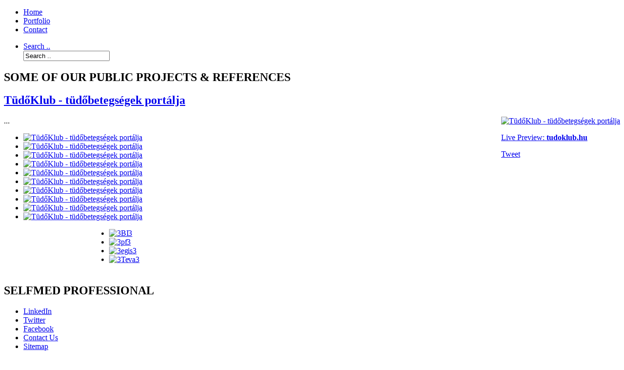

--- FILE ---
content_type: text/html; charset=utf-8
request_url: https://selfmed.pro/portfolio/36-news-portals/110-t%C3%BCd%C5%91klub-t%C3%BCd%C5%91betegs%C3%A9gek-port%C3%A1lja
body_size: 3581
content:
<!DOCTYPE html><html xmlns=https://www.w3.org/1999/xhtml xml:lang=en-gb lang=en-gb><head><base href=https://selfmed.pro/portfolio/36-news-portals/110-tüdőklub-tüdőbetegségek-portálja /><meta http-equiv=content-type content="text/html; charset=utf-8"/><meta name=keywords content="portálja, tüdőbetegségek, tüdőklub"/><meta name=robots content="index, follow, noarchive, noimageindex"/><meta name=author content=SelfMed /><meta name=description content=".. .  "/><meta name=generator content="Joomla! - Open Source Content Management"/><title>TüdőKlub - tüdőbetegségek portálja - SelfMed.Pro | SelfMed.Pro</title><link rel=stylesheet href=/media/plg_jchoptimize/assets/gz/30/0/272a119f7bcefa1e2f43a395901b8c44.css /><link href=/templates/selfmed/favicon.ico rel="shortcut icon" type=image/vnd.microsoft.icon /><link href="https://selfmed.pro/component/search/?Itemid=103&amp;catid=36&amp;id=110&amp;format=opensearch" rel=search title="Search SelfMed.Pro" type=application/opensearchdescription+xml /> <script src=https://ajax.googleapis.com/ajax/libs/jquery/1.7.1/jquery.min.js></script> <script src="https://maps.google.com/maps/api/js?sensor=false"></script><link rel="shortcut icon" href=https://selfmed.pro/templates/selfmed/images/favicon.png /></head><body class="browserChrome font-family-geneva menu-type-fusionmenu col12 option-com-content menu-portfolio "><div id=rt-header class=""><div class=rt-container><div class="rt-grid-6 rt-alpha"><div class=rt-block> <a href=/ id=rt-logo></a> </div></div><div class="rt-grid-6 rt-omega"><div class=rt-block><ul class="sf-menu menu"> <li id=item-101><a href=/>Home</a></li><li id=item-103 class="current active"><a href=/portfolio>Portfolio</a></li><li id=item-172><a href="/cdn-cgi/l/email-protection#a2cbccc4cde2d1c7cec4cfc7c68cd2d0cd">Contact</a></li></ul></div></div><div class=clear></div></div><div class=shadow-down></div></div><div id=icon-widgets><ul class=icon-menu> <li class=search-box> <a href=#>Search ..</a> <div id=search-box><form action=/portfolio method=post><div class=search> <input name=searchword id=mod-search-searchword maxlength=20 class=inputbox type=text size=20 value="Search .." onblur="if (this.value=='') this.value='Search ..';" onfocus="if (this.value=='Search ..') this.value='';"/> <input type=hidden name=task value=search /> <input type=hidden name=option value=com_search /> <input type=hidden name=Itemid value=103 /> </div></form></div></li> </ul> </div><div id=slideshow><div class=rt-container><div class="rt-grid-12 rt-alpha rt-omega"><h2 class=page-title>SOME OF OUR PUBLIC PROJECTS & REFERENCES</h2></div></div><div class=shadow-up></div></div><div id=container class=noBreadcr><div class=forchaser></div><div class=bg-transparent></div><div id=rt-system-errors><div class=rt-container><div class=clear></div></div></div><div id=rt-main class=mb12><div class=rt-container><div class="rt-grid-12 "><div class=rt-block><div id=rt-mainbody><div class=component-content><div class="item-page hg-portfolio-item "><h2> <a href=/portfolio/36-news-portals/110-tüdőklub-tüdőbetegségek-portálja> TüdőKlub - tüdőbetegségek portálja</a> </h2><div class=img-full style="float:right; margin-left:25px;"> <a href=/images/portfolio/tudoklub-hu-2013-02-10-at-18.13.png data-rel=colorbox> <img src="https://selfmed.pro/templates/selfmed/php/img.php?src=/images/portfolio/tudoklub-hu-2013-02-10-at-18.13.png&amp;w=480" alt="TüdőKlub - tüdőbetegségek portálja" class=shadow /> </a> <div class=clear></div><div class=itemLinks><p><a href=http://tudoklub.hu target=_blank>Live Preview: <strong>tudoklub.hu</strong></a></p></div><div class="itemSocialSharing clearfix"><div class=itemTwitterButton> <a href=https://twitter.com/share class=twitter-share-button data-count=horizontal>Tweet</a> </div><div class=itemFacebookButton><div id=fb-root></div><div class=fb-like data-send=false data-layout=button_count data-width=90 data-show-faces=false></div></div><div class=itemGooglePlusOneButton> <g:plusone size="medium"></g:plusone> </div><div class=clr></div></div></div><div class=text><p>... </p></div><div class=clear></div><ul class="other-images clearfix"> <li> <a href=/images/portfolio/tk-01.jpg data-rel=colorbox> <img src="https://selfmed.pro/templates/selfmed/php/img.php?src=/images/portfolio/tk-01.jpg&amp;w=210&amp;h=160&amp;zc=1&amp;a=t" alt="TüdőKlub - tüdőbetegségek portálja" class=shadow /> </a></li><li> <a href=/images/portfolio/tk-02.jpg data-rel=colorbox> <img src="https://selfmed.pro/templates/selfmed/php/img.php?src=/images/portfolio/tk-02.jpg&amp;w=210&amp;h=160&amp;zc=1&amp;a=t" alt="TüdőKlub - tüdőbetegségek portálja" class=shadow /> </a></li><li> <a href=/images/portfolio/tk-03.jpg data-rel=colorbox> <img src="https://selfmed.pro/templates/selfmed/php/img.php?src=/images/portfolio/tk-03.jpg&amp;w=210&amp;h=160&amp;zc=1&amp;a=t" alt="TüdőKlub - tüdőbetegségek portálja" class=shadow /> </a></li><li> <a href=/images/portfolio/tk-04.jpg data-rel=colorbox> <img src="https://selfmed.pro/templates/selfmed/php/img.php?src=/images/portfolio/tk-04.jpg&amp;w=210&amp;h=160&amp;zc=1&amp;a=t" alt="TüdőKlub - tüdőbetegségek portálja" class=shadow /> </a></li><li> <a href=/images/portfolio/tk-05.jpg data-rel=colorbox> <img src="https://selfmed.pro/templates/selfmed/php/img.php?src=/images/portfolio/tk-05.jpg&amp;w=210&amp;h=160&amp;zc=1&amp;a=t" alt="TüdőKlub - tüdőbetegségek portálja" class=shadow /> </a></li><li> <a href=/images/portfolio/tk-06.jpg data-rel=colorbox> <img src="https://selfmed.pro/templates/selfmed/php/img.php?src=/images/portfolio/tk-06.jpg&amp;w=210&amp;h=160&amp;zc=1&amp;a=t" alt="TüdőKlub - tüdőbetegségek portálja" class=shadow /> </a></li><li> <a href=/images/portfolio/tk-08.jpg data-rel=colorbox> <img src="https://selfmed.pro/templates/selfmed/php/img.php?src=/images/portfolio/tk-08.jpg&amp;w=210&amp;h=160&amp;zc=1&amp;a=t" alt="TüdőKlub - tüdőbetegségek portálja" class=shadow /> </a></li><li> <a href=/images/portfolio/tk-1.jpg data-rel=colorbox> <img src="https://selfmed.pro/templates/selfmed/php/img.php?src=/images/portfolio/tk-1.jpg&amp;w=210&amp;h=160&amp;zc=1&amp;a=t" alt="TüdőKlub - tüdőbetegségek portálja" class=shadow /> </a></li><li> <a href=/images/portfolio/tk-2.jpg data-rel=colorbox> <img src="https://selfmed.pro/templates/selfmed/php/img.php?src=/images/portfolio/tk-2.jpg&amp;w=210&amp;h=160&amp;zc=1&amp;a=t" alt="TüdőKlub - tüdőbetegségek portálja" class=shadow /> </a></li><li> <a href=/images/portfolio/tk-3.jpg data-rel=colorbox> <img src="https://selfmed.pro/templates/selfmed/php/img.php?src=/images/portfolio/tk-3.jpg&amp;w=210&amp;h=160&amp;zc=1&amp;a=t" alt="TüdőKlub - tüdőbetegségek portálja" class=shadow /> </a></li></ul></div></div></div></div></div><div class=clear></div></div></div><div id=rt-mainbottom><div class=rt-container><div class="rt-grid-12 rt-alpha rt-omega"><div class=rt-block><div class=custom><div class=rt-block><div id=slideset-4-66aa82c35538b class="wk-slideset wk-slideset-micasa" data-widgetkit=slideset data-options={&quot;style&quot;:&quot;micasa&quot;,&quot;width&quot;:&quot;940px&quot;,&quot;height&quot;:&quot;auto&quot;,&quot;effect&quot;:&quot;slide&quot;,&quot;index&quot;:0,&quot;autoplay&quot;:true,&quot;interval&quot;:5000,&quot;items_per_set&quot;:4,&quot;navigation&quot;:0,&quot;buttons&quot;:1,&quot;title&quot;:0,&quot;duration&quot;:300} style="visibility: visible;"><div><div class=sets style="height: 59.4545px;"><ul class=set style="width: 880px; display: block; height: 60px; margin: 0px auto; transform: scale(0.990909);"> <li style="left: 0px; display: list-item;"><article class=wk-content> <a href=/portfolio/36-news-portals/100-copdinfo-egészségügyi-tájékoztató-oldal class=fader> <img src=/images/logo/3BI3.png alt=3BI3 width=180 height=60> </a> </article></li> <li style="left: 220px; display: list-item;"><article class=wk-content> <a href=/portfolio/36-news-portals/100-copdinfo-egészségügyi-tájékoztató-oldal class=fader> <img src=/images/logo/3pf3.png alt=3pf3 width=180 height=60> </a> </article></li> <li style="left: 440px; display: list-item;"><article class=wk-content> <a href=/portfolio/40-print/138-bekopogtató-magyar-hipertónia-társaság-magazinja class=fader> <img src=/images/logo/3egis3.png alt=3egis3 width=180 height=60> </a> </article></li> <li style="left: 660px; display: list-item;"><article class=wk-content> <a href=/portfolio/40-print/139-dr-info-nyomtatott-egészségügyi-magazin class=fader> <img src=/images/logo/3Teva3.png alt=3Teva3 width=180 height=60> </a> </article></li> </ul><ul class=set style="display: none; width: 840px; height: 60px; margin: 0px auto; transform: scale(0.990909);"> <li style="left: 0px; display: list-item;"><article class=wk-content> <a href=/portfolio/35-corporate/91-intersearch-worldwide-limited class=fader> <img src=/images/logo/IS_logo.png alt="IS logo" width=160 height=60> </a> </article></li> <li style="left: 200px; display: list-item;"><article class=wk-content> <a href=/portfolio/40-print/144-roche-magyarország-kft class=fader> <img src=/images/logo/ROCHE2.png alt=ROCHE2 width=180 height=60> </a> </article></li> <li style="left: 420px; display: list-item;"><article class=wk-content> <a href=/portfolio/40-print/141-hama class=fader> <img src=/images/logo/Hama_logo2.png alt="Hama logo2" width=180 height=60> </a> </article></li> <li style="left: 640px; display: list-item;"><article class=wk-content> <a href=/portfolio/40-print/140-fresenius-medical-care class=fader> <img src=/images/logo/FMCLogo.png alt=FMCLogo width=160 height=60> </a> </article></li> </ul></div><div class=next></div><div class=prev></div></p></div></p></div></div></div></div></div><div class=clear></div></div></div><div id=rt-bottom><div class=shadow-up><img src=https://selfmed.pro/templates/selfmed/images/shadow-up.png alt=""/></div><div class=rt-container><div class="rt-grid-4 rt-alpha"><div class=rt-block><div class=module-title><h2 class=title>SELFMED PROFESSIONAL</h2></div><ul class=menu> <li id=item-462><a href=https://www.linkedin.com/in/aboutgoyo/ target=_blank><span>LinkedIn</span></a></li><li id=item-463><a href=https://twitter.com/SelfMedPro target=_blank><span>Twitter</span></a></li><li id=item-459><a href=https://www.facebook.com/selfmed.pro/ target=_blank><span>Facebook</span></a></li><li id=item-332><a href="/cdn-cgi/l/email-protection#caa3a4aca58ab9afa6aca7afaee4bab8a5"><span>Contact Us</span></a></li><li id=item-133><a href=/english-sitemap><span>Sitemap</span></a></li></ul></div></div><div class=rt-grid-4><div class=rt-block><div class=module-title><h2 class=title>CONTACT DETAILS</h2></div><div class=custom><p>SelfMed.pro Inc.<br /> Email: <a href="/cdn-cgi/l/email-protection#3f565159507f4c5a5359525a5b114f4d50"><span class="__cf_email__" data-cfemail="452c2b232a05362029232820216b35372a">[email&#160;protected]</span></a> <br /> Skype: <a href=skype:joseph.simony> joseph.simony</a><br /> </p></div></div></div><div class="rt-grid-4 rt-omega"><div class=rt-block><div id=testimonials_53 class=""><blockquote><h6>Bill Gates</h6><p>„If you show people the problems and you show people the solutions they will be moved to act.”</p></blockquote><blockquote><h6>Oscar Wilde</h6><p>„A művészet alkotásai különbözők, de a művészi hatás lényege: az egység.”</p></blockquote><blockquote><h6>Steve Jobs</h6><p>„Az emberek gyakran nem tudják, hogy mit akarnak, amíg meg nem mutatod nekik.”</p></blockquote><blockquote><h6>Steve Jobs</h6><p>„Design is not just what it looks like and feels like. Design is how it works.”</p></blockquote></div></div></div><div class=clear></div></div></div><div id=rt-footer><div class=rt-container><div class="rt-grid-8 rt-alpha"><div class=rt-block><div class=copyright> <a href=https://selfmed.pro/ title=SelfMed.Pro><img src=/images/selfmed_logo_small.png alt=SelfMed.Pro /></a> <div class=copyright-text><p>Copyright 2009 - 2022 <a href=https://selfmed.pro>SelfMed.pro Inc</a>. All rights reserved.</p></div><div class=clear></div></div></div></div><div class="rt-grid-4 rt-omega"> </div><div class=clear></div></div></div><div class=hidden-map-wrapper><div class=shadow-top></div><div class=shadow-bottom></div><div class=close-map></div><div id=map style="width: 100%; height:350px;"></div></div> <a href=# id=top-link>Scroll to Top</a> </div> <script data-cfasync="false" src="/cdn-cgi/scripts/5c5dd728/cloudflare-static/email-decode.min.js"></script><script src=/media/plg_jchoptimize/assets/gz/30/0/982992617d9ce8bec5dbe4d28599bf4b.js defer async></script> <script defer src="https://static.cloudflareinsights.com/beacon.min.js/vcd15cbe7772f49c399c6a5babf22c1241717689176015" integrity="sha512-ZpsOmlRQV6y907TI0dKBHq9Md29nnaEIPlkf84rnaERnq6zvWvPUqr2ft8M1aS28oN72PdrCzSjY4U6VaAw1EQ==" data-cf-beacon='{"version":"2024.11.0","token":"1986e709927f40059f1a8af128c730ad","r":1,"server_timing":{"name":{"cfCacheStatus":true,"cfEdge":true,"cfExtPri":true,"cfL4":true,"cfOrigin":true,"cfSpeedBrain":true},"location_startswith":null}}' crossorigin="anonymous"></script>
</body> </html>